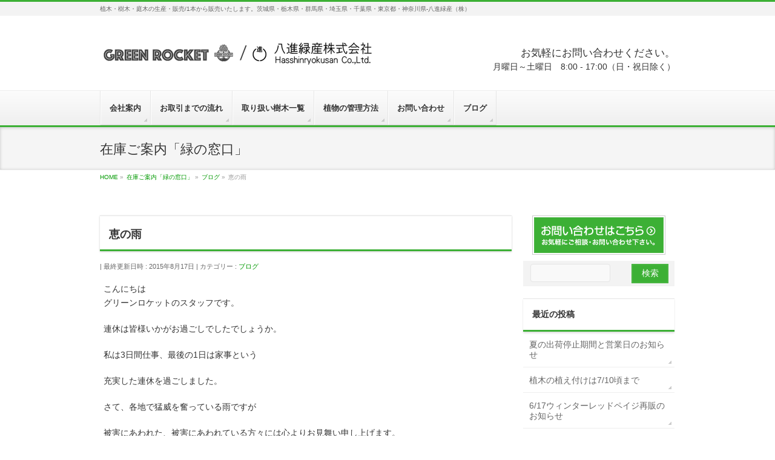

--- FILE ---
content_type: text/html; charset=UTF-8
request_url: http://8463.jp/g-blog/1555/
body_size: 50385
content:
<!DOCTYPE html>
<!--[if IE]>
<meta http-equiv="X-UA-Compatible" content="IE=Edge">
<![endif]-->
<html xmlns:fb="http://ogp.me/ns/fb#" lang="ja">
<head>
<meta charset="UTF-8" />
<link rel="start" href="http://8463.jp" title="HOME" />

<!--[if lte IE 8]>
<link rel="stylesheet" type="text/css" media="all" href="http://8463.jp/wp/wp-content/themes/biz-vektor-child/style_oldie.css" />
<![endif]-->
<meta id="viewport" name="viewport" content="width=device-width, initial-scale=1">
<title>恵の雨 | 八進緑産株式会社</title>
<!--[if lt IE 9]><script src="http://8463.jp/wp/wp-content/themes/biz-vektor/js/html5.js"></script><![endif]-->
<meta name="keywords" content="八進緑産,庭木,植木,緑化樹木,販売,造園,ガーデニング,茨城" />

<!-- All in One SEO Pack 3.1.1 によって Michael Torbert の Semper Fi Web Design[489,510] -->
<link rel="canonical" href="http://8463.jp/g-blog/1555/" />
<!-- All in One SEO Pack -->
<link rel='dns-prefetch' href='//maxcdn.bootstrapcdn.com' />
<link rel='dns-prefetch' href='//fonts.googleapis.com' />
<link rel="alternate" type="application/rss+xml" title="八進緑産株式会社 &raquo; フィード" href="http://8463.jp/feed/" />
<link rel="alternate" type="application/rss+xml" title="八進緑産株式会社 &raquo; コメントフィード" href="http://8463.jp/comments/feed/" />
<meta name="description" content="こんにちは　グリーンロケットのスタッフです。連休は皆様いかがお過ごしでしたでしょうか。私は3日間仕事、最後の1日は家事という充実した連休を過ごしました。さて、各地で猛威を奮っている雨ですが被害にあわれた、被害にあわれている方々には心よりお見舞い申し上げます。その一方でかつて無い猛暑、雨不足に疲弊していた植物にはこの上ない恵の雨となりました。オンラインショップへのお問合せにも暑さ" />
<style type="text/css">.keyColorBG,.keyColorBGh:hover,.keyColor_bg,.keyColor_bg_hover:hover{background-color: #3cb035;}.keyColorCl,.keyColorClh:hover,.keyColor_txt,.keyColor_txt_hover:hover{color: #3cb035;}.keyColorBd,.keyColorBdh:hover,.keyColor_border,.keyColor_border_hover:hover{border-color: #3cb035;}.color_keyBG,.color_keyBGh:hover,.color_key_bg,.color_key_bg_hover:hover{background-color: #3cb035;}.color_keyCl,.color_keyClh:hover,.color_key_txt,.color_key_txt_hover:hover{color: #3cb035;}.color_keyBd,.color_keyBdh:hover,.color_key_border,.color_key_border_hover:hover{border-color: #3cb035;}</style>
<link rel='stylesheet' id='wp-block-library-css'  href='http://8463.jp/wp/wp-includes/css/dist/block-library/style.min.css?ver=5.1.8' type='text/css' media='all' />
<link rel='stylesheet' id='contact-form-7-css'  href='http://8463.jp/wp/wp-content/plugins/contact-form-7/includes/css/styles.css?ver=4.9' type='text/css' media='all' />
<link rel='stylesheet' id='contact-form-7-confirm-css'  href='http://8463.jp/wp/wp-content/plugins/contact-form-7-add-confirm/includes/css/styles.css?ver=5.1' type='text/css' media='all' />
<link rel='stylesheet' id='sb_instagram_styles-css'  href='http://8463.jp/wp/wp-content/plugins/instagram-feed/css/sb-instagram.min.css?ver=1.12' type='text/css' media='all' />
<link rel='stylesheet' id='sb-font-awesome-css'  href='https://maxcdn.bootstrapcdn.com/font-awesome/4.7.0/css/font-awesome.min.css' type='text/css' media='all' />
<link rel='stylesheet' id='Biz_Vektor_common_style-css'  href='http://8463.jp/wp/wp-content/themes/biz-vektor/css/bizvektor_common_min.css?ver=1.9.12' type='text/css' media='all' />
<link rel='stylesheet' id='Biz_Vektor_Design_style-css'  href='http://8463.jp/wp/wp-content/themes/biz-vektor/design_skins/002/002.css?ver=1.9.12' type='text/css' media='all' />
<link rel='stylesheet' id='Biz_Vektor_plugin_sns_style-css'  href='http://8463.jp/wp/wp-content/themes/biz-vektor/plugins/sns/style_bizvektor_sns.css?ver=5.1.8' type='text/css' media='all' />
<link rel='stylesheet' id='Biz_Vektor_add_font_awesome-css'  href='//maxcdn.bootstrapcdn.com/font-awesome/4.3.0/css/font-awesome.min.css?ver=5.1.8' type='text/css' media='all' />
<link rel='stylesheet' id='Biz_Vektor_add_web_fonts-css'  href='//fonts.googleapis.com/css?family=Droid+Sans%3A700%7CLato%3A900%7CAnton&#038;ver=5.1.8' type='text/css' media='all' />
<script type='text/javascript' src='http://8463.jp/wp/wp-includes/js/jquery/jquery.js?ver=1.12.4'></script>
<script type='text/javascript' src='http://8463.jp/wp/wp-includes/js/jquery/jquery-migrate.min.js?ver=1.4.1'></script>
<link rel='https://api.w.org/' href='http://8463.jp/wp-json/' />
<link rel="EditURI" type="application/rsd+xml" title="RSD" href="http://8463.jp/wp/xmlrpc.php?rsd" />
<link rel="wlwmanifest" type="application/wlwmanifest+xml" href="http://8463.jp/wp/wp-includes/wlwmanifest.xml" /> 
<link rel='prev' title='残暑お見舞い' href='http://8463.jp/g-blog/1550/' />
<link rel='next' title='とある畑へ・・・' href='http://8463.jp/g-blog/1559/' />
<link rel='shortlink' href='http://8463.jp/?p=1555' />
<link rel="alternate" type="application/json+oembed" href="http://8463.jp/wp-json/oembed/1.0/embed?url=http%3A%2F%2F8463.jp%2Fg-blog%2F1555%2F" />
<link rel="alternate" type="text/xml+oembed" href="http://8463.jp/wp-json/oembed/1.0/embed?url=http%3A%2F%2F8463.jp%2Fg-blog%2F1555%2F&#038;format=xml" />
<meta name="google-site-verification" content="YuA4lz-SMck2sTk6XDx_rkT0egm6y1q4ZQ0I7zXpUo0" /><!-- bizvektor twitter card -->
<meta name="twitter:card" content="summary_large_image">
<meta name="twitter:description" content="こんにちは　グリーンロケットのスタッフです。連休は皆様いかがお過ごしでしたでしょうか。私は3日間仕事、最後の1日は家事という充実した連休を過ごしました。さて、各地で猛威を奮っている雨ですが被害にあわれた、被害にあわれている方々には心よりお見舞い申し上げます。その一方でかつて無い猛暑、雨不足に疲弊していた植物にはこの上ない恵の雨となりました。オンラインショップへのお問合せにも暑さ">
<meta name="twitter:title" content="恵の雨 | 八進緑産株式会社">
<meta name="twitter:url" content="http://8463.jp/g-blog/1555/">
<meta name="twitter:image" content="http://8463.jp/wp/wp-content/uploads/2015/08/20150817_180618.jpg">
<meta name="twitter:site" content="@shop8463">
<!-- /twitter card -->
<!--[if lte IE 8]>
<link rel="stylesheet" type="text/css" media="all" href="http://8463.jp/wp/wp-content/themes/biz-vektor/design_skins/002/002_oldie.css" />
<![endif]-->
<link rel="SHORTCUT ICON" HREF="http://8463.jp/wp/wp-content/uploads/2014/10/favicon.ico" /><link rel="pingback" href="http://8463.jp/wp/xmlrpc.php" />
<style type="text/css" id="custom-background-css">
body.custom-background { background-color: #ffffff; }
</style>
	
<!-- Jetpack Open Graph Tags -->
<meta property="og:type" content="article" />
<meta property="og:title" content="恵の雨" />
<meta property="og:url" content="http://8463.jp/g-blog/1555/" />
<meta property="og:description" content="こんにちは　 グリーンロケットのスタッフです。 連休は皆様いかがお過ごしでしたでしょうか。 私は3日間仕事、最&hellip;" />
<meta property="article:published_time" content="2015-08-17T10:19:15+00:00" />
<meta property="article:modified_time" content="2015-08-17T10:19:15+00:00" />
<meta property="og:site_name" content="八進緑産株式会社" />
<meta property="og:image" content="http://8463.jp/wp/wp-content/uploads/2015/08/20150817_180618.jpg" />
<meta property="og:image:width" content="400" />
<meta property="og:image:height" content="711" />
<meta property="og:locale" content="ja_JP" />
<meta name="twitter:image" content="http://8463.jp/wp/wp-content/uploads/2015/08/20150817_180618.jpg?w=640" />
<meta name="twitter:card" content="summary_large_image" />
<link rel="icon" href="http://8463.jp/wp/wp-content/uploads/2016/08/cropped-siteicon-32x32.png" sizes="32x32" />
<link rel="icon" href="http://8463.jp/wp/wp-content/uploads/2016/08/cropped-siteicon-192x192.png" sizes="192x192" />
<link rel="apple-touch-icon-precomposed" href="http://8463.jp/wp/wp-content/uploads/2016/08/cropped-siteicon-180x180.png" />
<meta name="msapplication-TileImage" content="http://8463.jp/wp/wp-content/uploads/2016/08/cropped-siteicon-270x270.png" />

<!-- BEGIN ExactMetrics v5.3.8 Universal Analytics - https://exactmetrics.com/ -->
<script>
(function(i,s,o,g,r,a,m){i['GoogleAnalyticsObject']=r;i[r]=i[r]||function(){
	(i[r].q=i[r].q||[]).push(arguments)},i[r].l=1*new Date();a=s.createElement(o),
	m=s.getElementsByTagName(o)[0];a.async=1;a.src=g;m.parentNode.insertBefore(a,m)
})(window,document,'script','https://www.google-analytics.com/analytics.js','ga');
  ga('create', 'UA-11983708-3', 'auto');
  ga('send', 'pageview');
</script>
<!-- END ExactMetrics Universal Analytics -->
		<style type="text/css" id="wp-custom-css">
			/*
ここに独自の CSS を追加することができます。

詳しくは上のヘルプアイコンをクリックしてください。
*/

.waku dl {
 border:1px solid #999;
 width:100%;	
}
.waku dt {
 float:left;
 width:50%;
 padding:5px 0 5px 0;
 clear:both;

}
.waku dd {
 width:50%;
 margin-left:50%;
 padding:5px 5px 5px 10px;
 
}
ul.naka {list-style:none;margin: 0px;padding: 0px;}	
.naka li{list-style: none!important;color:#3cb034;font-weight: bold;}	
.syousai{display:inline-block;padding:0.3em 0.9em;color:#000000;font-weight:normal!important;}		



h3.style18-2{background-color:#FFF;
padding-bottom:;width:100%;}		</style>
				<style type="text/css">
/* FontNormal */
a,
a:hover,
a:active,
#header #headContact #headContactTel,
#gMenu .menu li a span,
#content h4,
#content h5,
#content dt,
#content .child_page_block h4 a:hover,
#content .child_page_block p a:hover,
.paging span,
.paging a,
#content .infoList ul li .infoTxt a:hover,
#content .infoList .infoListBox div.entryTxtBox h4.entryTitle a,
#footerSiteMap .menu a:hover,
#topPr h3 a:hover,
#topPr .topPrDescription a:hover,
#content ul.linkList li a:hover,
#content .childPageBox ul li.current_page_item a,
#content .childPageBox ul li.current_page_item ul li a:hover,
#content .childPageBox ul li a:hover,
#content .childPageBox ul li.current_page_item a	{ color:#3cb035;}

/* bg */
::selection			{ background-color:#3cb035;}
::-moz-selection	{ background-color:#3cb035;}
/* bg */
#gMenu .assistive-text,
#content .mainFootContact .mainFootBt a,
.paging span.current,
.paging a:hover,
#content .infoList .infoCate a:hover,
.sideTower li.sideBnr#sideContact a,
form#searchform input#searchsubmit,
#pagetop a:hover,
a.btn,
.linkBtn a,
input[type=button],
input[type=submit]	{ background-color:#3cb035;}

/* border */
#searchform input[type=submit],
p.form-submit input[type=submit],
form#searchform input#searchsubmit,
#content form input.wpcf7-submit,
#confirm-button input,
a.btn,
.linkBtn a,
input[type=button],
input[type=submit],
.moreLink a,
#headerTop,
#content h3,
#content .child_page_block h4 a,
.paging span,
.paging a,
form#searchform input#searchsubmit	{ border-color:#3cb035;}

#gMenu	{ border-top-color:#3cb035;}
#content h2,
#content h1.contentTitle,
#content h1.entryPostTitle,
.sideTower .localHead,
#topPr h3 a	{ border-bottom-color:#3cb035; }

@media (min-width: 770px) {
#gMenu { border-top-color:#eeeeee;}
#gMenu	{ border-bottom-color:#3cb035; }
#footMenu .menu li a:hover	{ color:#3cb035; }
}
		</style>
<!--[if lte IE 8]>
<style type="text/css">
#gMenu	{ border-bottom-color:#3cb035; }
#footMenu .menu li a:hover	{ color:#3cb035; }
</style>
<![endif]-->
<style type="text/css">
/*-------------------------------------------*/
/*	font
/*-------------------------------------------*/
h1,h2,h3,h4,h4,h5,h6,#header #site-title,#pageTitBnr #pageTitInner #pageTit,#content .leadTxt,#sideTower .localHead {font-family: "ヒラギノ角ゴ Pro W3","Hiragino Kaku Gothic Pro","メイリオ",Meiryo,Osaka,"ＭＳ Ｐゴシック","MS PGothic",sans-serif; }
#pageTitBnr #pageTitInner #pageTit { font-weight:lighter; }
#gMenu .menu li a strong {font-family: "ヒラギノ角ゴ Pro W3","Hiragino Kaku Gothic Pro","メイリオ",Meiryo,Osaka,"ＭＳ Ｐゴシック","MS PGothic",sans-serif; }
</style>
<link rel="stylesheet" href="http://8463.jp/wp/wp-content/themes/biz-vektor-child/style.css" type="text/css" media="all" />
<style type="text/css">
#content .infoList .infoListBox div.thumbImage div.thumbImageInner img { width:160px; }

.published{ display: none; }

@media (min-width: 970px) {
#main #container #sideTower { width:250px; }
}</style>
	</head>

<body class="post-template-default single single-post postid-1555 single-format-standard custom-background two-column right-sidebar">

<div id="fb-root"></div>
<script>(function(d, s, id) {
	var js, fjs = d.getElementsByTagName(s)[0];
	if (d.getElementById(id)) return;
	js = d.createElement(s); js.id = id;
	js.src = "//connect.facebook.net/ja_JP/sdk.js#xfbml=1&version=v2.3&appId=1964830823752668";
	fjs.parentNode.insertBefore(js, fjs);
}(document, 'script', 'facebook-jssdk'));</script>
	
<div id="wrap">

<!--[if lte IE 8]>
<div id="eradi_ie_box">
<div class="alert_title">ご利用の <span style="font-weight: bold;">Internet Exproler</span> は古すぎます。</div>
<p>あなたがご利用の Internet Explorer はすでにサポートが終了しているため、正しい表示・動作を保証しておりません。<br />
古い Internet Exproler はセキュリティーの観点からも、<a href="https://www.microsoft.com/ja-jp/windows/lifecycle/iesupport/" target="_blank" >新しいブラウザに移行する事が強く推奨されています。</a><br />
<a href="http://windows.microsoft.com/ja-jp/internet-explorer/" target="_blank" >最新のInternet Exproler</a> や <a href="https://www.microsoft.com/ja-jp/windows/microsoft-edge" target="_blank" >Edge</a> を利用するか、<a href="https://www.google.co.jp/chrome/browser/index.html" target="_blank">Chrome</a> や <a href="https://www.mozilla.org/ja/firefox/new/" target="_blank">Firefox</a> など、より早くて快適なブラウザをご利用ください。</p>
</div>
<![endif]-->

<!-- [ #headerTop ] -->
<div id="headerTop">
<div class="innerBox">
<div id="site-description">植木・樹木・庭木の生産・販売/1本から販売いたします。茨城県・栃木県・群馬県・埼玉県・千葉県・東京都・神奈川県-八進緑産（株）</div>
</div>
</div><!-- [ /#headerTop ] -->

<!-- [ #header ] -->
<div id="header">
<div id="headerInner" class="innerBox">
<!-- [ #headLogo ] -->
<div id="site-title">
<a href="http://8463.jp/" title="八進緑産株式会社" rel="home">
<img src="http://8463.jp/wp/wp-content/uploads/2018/09/grocket-hasshin-logo.png" alt="八進緑産株式会社" /></a>
</div>
<!-- [ /#headLogo ] -->

<!-- [ #headContact ] -->
<div id="headContact"><div id="headContactInner" class="mt-12"><span class="headContactTxt f-12 l-h">お気軽にお問い合わせください。</span><br><span class="headContactTime">月曜日～土曜日　8:00 - 17:00（日・祝日除く）</span></div></div><!-- [ /#headContact ] -->

</div>
<!-- #headerInner -->
</div>
<!-- [ /#header ] -->


<!-- [ #gMenu ] -->
<div id="gMenu" class="itemClose">
<div id="gMenuInner" class="innerBox">
<h3 class="assistive-text" onclick="showHide('gMenu');"><span>MENU</span></h3>
<div class="skip-link screen-reader-text">
	<a href="#content" title="メニューを飛ばす">メニューを飛ばす</a>
</div>
<div class="menu-%e3%83%a1%e3%82%a4%e3%83%b3%e3%83%a1%e3%83%8b%e3%83%a5%e3%83%bc-container"><ul id="menu-%e3%83%a1%e3%82%a4%e3%83%b3%e3%83%a1%e3%83%8b%e3%83%a5%e3%83%bc" class="menu"><li id="menu-item-11" class="menu-item menu-item-type-post_type menu-item-object-page"><a href="http://8463.jp/company/"><strong>会社案内</strong></a></li>
<li id="menu-item-478" class="menu-item menu-item-type-post_type menu-item-object-page menu-item-has-children"><a href="http://8463.jp/service/"><strong>お取引までの流れ</strong></a>
<ul class="sub-menu">
	<li id="menu-item-481" class="menu-item menu-item-type-post_type menu-item-object-page"><a href="http://8463.jp/service/onlineshopflow/">オンラインショップで購入</a></li>
	<li id="menu-item-480" class="menu-item menu-item-type-post_type menu-item-object-page"><a href="http://8463.jp/service/shouhinsiteiflow/">商品指定からの購入</a></li>
	<li id="menu-item-479" class="menu-item menu-item-type-post_type menu-item-object-page"><a href="http://8463.jp/service/zaikenflow/">材料検査からの購入</a></li>
</ul>
</li>
<li id="menu-item-14" class="menu-item menu-item-type-post_type menu-item-object-page menu-item-has-children"><a href="http://8463.jp/treeslist/"><strong>取り扱い樹木一覧</strong></a>
<ul class="sub-menu">
	<li id="menu-item-20" class="menu-item menu-item-type-post_type menu-item-object-page"><a href="http://8463.jp/treeslist/evergreentrees/">常緑樹</a></li>
	<li id="menu-item-19" class="menu-item menu-item-type-post_type menu-item-object-page"><a href="http://8463.jp/treeslist/deciduoustrees/">落葉樹</a></li>
</ul>
</li>
<li id="menu-item-1219" class="menu-item menu-item-type-post_type menu-item-object-page menu-item-has-children"><a href="http://8463.jp/management/"><strong>植物の管理方法</strong></a>
<ul class="sub-menu">
	<li id="menu-item-1223" class="menu-item menu-item-type-post_type menu-item-object-page"><a href="http://8463.jp/management/sichuunokakekata/">支柱の掛け方</a></li>
	<li id="menu-item-1221" class="menu-item menu-item-type-post_type menu-item-object-page"><a href="http://8463.jp/management/tanbokusentei/">単木の剪定方法</a></li>
	<li id="menu-item-1222" class="menu-item menu-item-type-post_type menu-item-object-page"><a href="http://8463.jp/management/kabudatisentei/">株立ちの剪定方法</a></li>
	<li id="menu-item-1220" class="menu-item menu-item-type-post_type menu-item-object-page"><a href="http://8463.jp/management/mebukinokakunin/">芽吹きが悪い時のチェック方法</a></li>
	<li id="menu-item-1824" class="menu-item menu-item-type-post_type menu-item-object-page"><a href="http://8463.jp/management/yellow-leaves/">常緑樹の葉が黄色に・・・</a></li>
	<li id="menu-item-2681" class="menu-item menu-item-type-post_type menu-item-object-page"><a href="http://8463.jp/management/measures-of-powderymildew/">うどんこ病対策・消毒の仕方</a></li>
</ul>
</li>
<li id="menu-item-132" class="menu-item menu-item-type-post_type menu-item-object-page"><a href="http://8463.jp/contact/"><strong>お問い合わせ</strong></a></li>
<li id="menu-item-122" class="menu-item menu-item-type-post_type menu-item-object-page current_page_parent"><a href="http://8463.jp/blog/"><strong>ブログ</strong></a></li>
</ul></div>
</div><!-- [ /#gMenuInner ] -->
</div>
<!-- [ /#gMenu ] -->


<div id="pageTitBnr">
<div class="innerBox">
<div id="pageTitInner">
<div id="pageTit">
在庫ご案内「緑の窓口」</div>
</div><!-- [ /#pageTitInner ] -->
</div>
</div><!-- [ /#pageTitBnr ] -->
<!-- [ #panList ] -->
<div id="panList">
<div id="panListInner" class="innerBox">
<ul><li id="panHome"><a href="http://8463.jp"><span>HOME</span></a> &raquo; </li><li itemscope itemtype="http://data-vocabulary.org/Breadcrumb"><a href="http://8463.jp/blog/" itemprop="url"><span itemprop="title">在庫ご案内「緑の窓口」</span></a> &raquo; </li><li itemscope itemtype="http://data-vocabulary.org/Breadcrumb"><a href="http://8463.jp/category/g-blog/" itemprop="url"><span itemprop="title">ブログ</span></a> &raquo; </li><li><span>恵の雨</span></li></ul></div>
</div>
<!-- [ /#panList ] -->

<div id="main">
<!-- [ #container ] -->
<div id="container" class="innerBox">
	<!-- [ #content ] -->
	<div id="content" class="content">

<!-- [ #post- ] -->
<div id="post-1555" class="post-1555 post type-post status-publish format-standard has-post-thumbnail hentry category-g-blog">
		<h1 class="entryPostTitle entry-title">恵の雨</h1>
	<div class="entry-meta">
<span class="published">投稿日 : 2015年8月17日</span>
<span class="updated entry-meta-items">最終更新日時 : 2015年8月17日</span>
<span class="vcard author entry-meta-items">投稿者 : <span class="fn">八進緑産株式会社</span></span>
<span class="tags entry-meta-items">カテゴリー :  <a href="http://8463.jp/category/g-blog/" rel="tag">ブログ</a></span>
</div>
<!-- .entry-meta -->	<div class="entry-content post-content">
		<p>こんにちは　<br />
グリーンロケットのスタッフです。</p>
<p>連休は皆様いかがお過ごしでしたでしょうか。</p>
<p>私は3日間仕事、最後の1日は家事という</p>
<p>充実した連休を過ごしました。</p>
<p>さて、各地で猛威を奮っている雨ですが</p>
<p>被害にあわれた、被害にあわれている方々には心よりお見舞い申し上げます。</p>
<p>その一方で</p>
<p>かつて無い猛暑、雨不足に疲弊していた植物には</p>
<p>この上ない恵の雨となりました。</p>
<p>オンラインショップへのお問合せにも</p>
<p>暑さによる傷みと思われる症状が多く寄せられ</p>
<p>その数は過去最高かもしれません。</p>
<p><img src="http://image.space.rakuten.co.jp/d/strg/ctrl/12/f6bef6626c3cafaeb1ce3ccb885b03ff83c2efd4.52.1.12.2.jpeg" width="400" height="711" alt="20150817_180618.jpg" border="0" /></p>
<p>水やりの基本は</p>
<p>土が乾いたらたっぷりとあげることです。</p>
<p>気温が高いと土の乾き方も早くなると思いますので</p>
<p>今回のように雨が降らない日が続いたら</p>
<p>バケツ3杯～4杯分ぐらいの水を</p>
<p>ゆっくり浸透していくようにあげると</p>
<p>空気の入れ替えも行われて効果が期待できるかもしれません。</p>
<p>もちろん夏場は早朝か夕方涼しい時間にあげてください。</p>
<div class="hppyb697afbd5a0917" >----------<br>
<br>
雑木の庭、洋風の庭がつくれる植木の販売サイト<br>
<b>グリーンロケット</b><br>
<a href="https://green-rocket.jp" target="_blank">https://green-rocket.jp</a>
<br><br>
雑木の庭、洋風の庭の植木を直接見て買える<br>
<b>グリロケの庭</b><br>
（準備中）</div><style type="text/css">
@media screen and (min-width: 1201px) {
.hppyb697afbd5a0917 {
display: block;
}
}
@media screen and (min-width: 993px) and (max-width: 1200px) {
.hppyb697afbd5a0917 {
display: block;
}
}
@media screen and (min-width: 769px) and (max-width: 992px) {
.hppyb697afbd5a0917 {
display: block;
}
}
@media screen and (min-width: 768px) and (max-width: 768px) {
.hppyb697afbd5a0917 {
display: block;
}
}
@media screen and (max-width: 767px) {
.hppyb697afbd5a0917 {
display: block;
}
}
</style>
		
		<div class="entry-utility">
					</div>
		<!-- .entry-utility -->
	</div><!-- .entry-content -->


<!-- [ .socialSet ] -->

<div class="socialSet">

<script>window.twttr=(function(d,s,id){var js,fjs=d.getElementsByTagName(s)[0],t=window.twttr||{};if(d.getElementById(id))return t;js=d.createElement(s);js.id=id;js.src="https://platform.twitter.com/widgets.js";fjs.parentNode.insertBefore(js,fjs);t._e=[];t.ready=function(f){t._e.push(f);};return t;}(document,"script","twitter-wjs"));</script>

<ul style="margin-left:0px;">

<li class="sb_facebook sb_icon">
<a href="http://www.facebook.com/sharer.php?src=bm&u=http://8463.jp/g-blog/1555/&amp;t=%E6%81%B5%E3%81%AE%E9%9B%A8+%7C+%E5%85%AB%E9%80%B2%E7%B7%91%E7%94%A3%E6%A0%AA%E5%BC%8F%E4%BC%9A%E7%A4%BE" target="_blank" onclick="javascript:window.open(this.href, '', 'menubar=no,toolbar=no,resizable=yes,scrollbars=yes,height=400,width=600');return false;" ><span class="vk_icon_w_r_sns_fb icon_sns"></span><span class="sns_txt">Facebook</span>
</a>
</li>

<li class="sb_hatena sb_icon">
<a href="http://b.hatena.ne.jp/add?mode=confirm&url=http://8463.jp/g-blog/1555/&amp;title=%E6%81%B5%E3%81%AE%E9%9B%A8+%7C+%E5%85%AB%E9%80%B2%E7%B7%91%E7%94%A3%E6%A0%AA%E5%BC%8F%E4%BC%9A%E7%A4%BE" target="_blank" onclick="javascript:window.open(this.href, '', 'menubar=no,toolbar=no,resizable=yes,scrollbars=yes,height=400,width=520');return false;"><span class="vk_icon_w_r_sns_hatena icon_sns"></span><span class="sns_txt">Hatena</span></a>
</li>

<li class="sb_twitter sb_icon">
<a href="http://twitter.com/intent/tweet?url=http://8463.jp/g-blog/1555/&amp;text=%E6%81%B5%E3%81%AE%E9%9B%A8+%7C+%E5%85%AB%E9%80%B2%E7%B7%91%E7%94%A3%E6%A0%AA%E5%BC%8F%E4%BC%9A%E7%A4%BE" target="_blank" onclick="javascript:window.open(this.href, '', 'menubar=no,toolbar=no,resizable=yes,scrollbars=yes,height=300,width=600');return false;" ><span class="vk_icon_w_r_sns_twitter icon_sns"></span><span class="sns_txt">twitter</span></a>
</li>

<li class="sb_google sb_icon">
<a href="https://plus.google.com/share?url=http://8463.jp/g-blog/1555/&amp;t=%E6%81%B5%E3%81%AE%E9%9B%A8+%7C+%E5%85%AB%E9%80%B2%E7%B7%91%E7%94%A3%E6%A0%AA%E5%BC%8F%E4%BC%9A%E7%A4%BE" target="_blank" onclick="javascript:window.open(this.href, '', 'menubar=no,toolbar=no,resizable=yes,scrollbars=yes,height=600,width=600');return false;"><span class="vk_icon_w_r_sns_google icon_sns"></span><span class="sns_txt">Google+</span></a>
</li>


<li class="sb_pocket"><span></span>
<a data-pocket-label="pocket" data-pocket-count="horizontal" class="pocket-btn" data-save-url="http://8463.jp/g-blog/1555/" data-lang="en"></a>
<script type="text/javascript">!function(d,i){if(!d.getElementById(i)){var j=d.createElement("script");j.id=i;j.src="https://widgets.getpocket.com/v1/j/btn.js?v=1";var w=d.getElementById(i);d.body.appendChild(j);}}(document,"pocket-btn-js");</script>
</li>

</ul>

</div>
<!-- [ /.socialSet ] -->
<div id="nav-below" class="navigation">
	<div class="nav-previous"><a href="http://8463.jp/g-blog/1550/" rel="prev"><span class="meta-nav">&larr;</span> 残暑お見舞い</a></div>
	<div class="nav-next"><a href="http://8463.jp/g-blog/1559/" rel="next">とある畑へ・・・ <span class="meta-nav">&rarr;</span></a></div>
</div><!-- #nav-below -->
</div>
<!-- [ /#post- ] -->

			<div class="fb-comments" data-href="http://8463.jp/g-blog/1555/" data-num-posts="2" data-width="640"></div>
			<style>
			.fb-comments,
			.fb-comments span,
			.fb-comments iframe[style] { width:100% !important; }
			</style>
			
<div id="comments">





</div><!-- #comments -->



</div>
<!-- [ /#content ] -->

<!-- [ #sideTower ] -->
<div id="sideTower" class="sideTower">
<ul><li class="sideBnr" id="sideContact"><a href="/contact/">
<img src="http://8463.jp/wp/wp-content/themes/biz-vektor/images/bnr_contact_ja.png" alt="メールでお問い合わせはこちら">
</a></li>
</ul>
<div class="sideWidget widget widget_search" id="search-2"><form role="search" method="get" id="searchform" class="searchform" action="http://8463.jp/">
				<div>
					<label class="screen-reader-text" for="s">検索:</label>
					<input type="text" value="" name="s" id="s" />
					<input type="submit" id="searchsubmit" value="検索" />
				</div>
			</form></div>		<div class="sideWidget widget widget_recent_entries" id="recent-posts-2">		<h3 class="localHead">最近の投稿</h3>		<ul>
											<li>
					<a href="http://8463.jp/g-blog/61993/">夏の出荷停止期間と営業日のお知らせ</a>
									</li>
											<li>
					<a href="http://8463.jp/g-blog/61786/">植木の植え付けは7/10頃まで</a>
									</li>
											<li>
					<a href="http://8463.jp/g-blog/61761/">6/17ウィンターレッドペイジ再販のお知らせ</a>
									</li>
											<li>
					<a href="http://8463.jp/g-blog/61589/">常緑ヤマボウシ「ウィンターレッドペイジ」追加販売のお知らせ</a>
									</li>
											<li>
					<a href="http://8463.jp/g-blog/61490/">スタッフ募集のお知らせ</a>
									</li>
					</ul>
		</div><div class="sideWidget widget widget_archive" id="archives-3"><h3 class="localHead">アーカイブ</h3>		<label class="screen-reader-text" for="archives-dropdown-3">アーカイブ</label>
		<select id="archives-dropdown-3" name="archive-dropdown" onchange='document.location.href=this.options[this.selectedIndex].value;'>
			
			<option value="">月を選択</option>
				<option value='http://8463.jp/date/2021/07/'> 2021年7月 </option>
	<option value='http://8463.jp/date/2021/06/'> 2021年6月 </option>
	<option value='http://8463.jp/date/2021/05/'> 2021年5月 </option>
	<option value='http://8463.jp/date/2021/04/'> 2021年4月 </option>
	<option value='http://8463.jp/date/2021/01/'> 2021年1月 </option>
	<option value='http://8463.jp/date/2020/12/'> 2020年12月 </option>
	<option value='http://8463.jp/date/2020/11/'> 2020年11月 </option>
	<option value='http://8463.jp/date/2020/07/'> 2020年7月 </option>
	<option value='http://8463.jp/date/2020/04/'> 2020年4月 </option>
	<option value='http://8463.jp/date/2019/07/'> 2019年7月 </option>
	<option value='http://8463.jp/date/2019/06/'> 2019年6月 </option>
	<option value='http://8463.jp/date/2019/05/'> 2019年5月 </option>
	<option value='http://8463.jp/date/2019/04/'> 2019年4月 </option>
	<option value='http://8463.jp/date/2019/03/'> 2019年3月 </option>
	<option value='http://8463.jp/date/2019/02/'> 2019年2月 </option>
	<option value='http://8463.jp/date/2019/01/'> 2019年1月 </option>
	<option value='http://8463.jp/date/2018/12/'> 2018年12月 </option>
	<option value='http://8463.jp/date/2018/10/'> 2018年10月 </option>
	<option value='http://8463.jp/date/2018/09/'> 2018年9月 </option>
	<option value='http://8463.jp/date/2017/11/'> 2017年11月 </option>
	<option value='http://8463.jp/date/2017/09/'> 2017年9月 </option>
	<option value='http://8463.jp/date/2017/08/'> 2017年8月 </option>
	<option value='http://8463.jp/date/2017/07/'> 2017年7月 </option>
	<option value='http://8463.jp/date/2017/06/'> 2017年6月 </option>
	<option value='http://8463.jp/date/2017/05/'> 2017年5月 </option>
	<option value='http://8463.jp/date/2017/04/'> 2017年4月 </option>
	<option value='http://8463.jp/date/2017/03/'> 2017年3月 </option>
	<option value='http://8463.jp/date/2017/02/'> 2017年2月 </option>
	<option value='http://8463.jp/date/2017/01/'> 2017年1月 </option>
	<option value='http://8463.jp/date/2016/12/'> 2016年12月 </option>
	<option value='http://8463.jp/date/2016/11/'> 2016年11月 </option>
	<option value='http://8463.jp/date/2016/10/'> 2016年10月 </option>
	<option value='http://8463.jp/date/2016/09/'> 2016年9月 </option>
	<option value='http://8463.jp/date/2016/08/'> 2016年8月 </option>
	<option value='http://8463.jp/date/2016/07/'> 2016年7月 </option>
	<option value='http://8463.jp/date/2016/06/'> 2016年6月 </option>
	<option value='http://8463.jp/date/2016/05/'> 2016年5月 </option>
	<option value='http://8463.jp/date/2016/04/'> 2016年4月 </option>
	<option value='http://8463.jp/date/2016/03/'> 2016年3月 </option>
	<option value='http://8463.jp/date/2016/02/'> 2016年2月 </option>
	<option value='http://8463.jp/date/2016/01/'> 2016年1月 </option>
	<option value='http://8463.jp/date/2015/12/'> 2015年12月 </option>
	<option value='http://8463.jp/date/2015/11/'> 2015年11月 </option>
	<option value='http://8463.jp/date/2015/10/'> 2015年10月 </option>
	<option value='http://8463.jp/date/2015/09/'> 2015年9月 </option>
	<option value='http://8463.jp/date/2015/08/'> 2015年8月 </option>
	<option value='http://8463.jp/date/2015/07/'> 2015年7月 </option>
	<option value='http://8463.jp/date/2015/06/'> 2015年6月 </option>
	<option value='http://8463.jp/date/2015/05/'> 2015年5月 </option>
	<option value='http://8463.jp/date/2015/04/'> 2015年4月 </option>
	<option value='http://8463.jp/date/2015/03/'> 2015年3月 </option>
	<option value='http://8463.jp/date/2015/02/'> 2015年2月 </option>
	<option value='http://8463.jp/date/2015/01/'> 2015年1月 </option>
	<option value='http://8463.jp/date/2014/12/'> 2014年12月 </option>
	<option value='http://8463.jp/date/2014/11/'> 2014年11月 </option>
	<option value='http://8463.jp/date/2014/10/'> 2014年10月 </option>

		</select>
		</div><div class="sideWidget widget widget_categories" id="categories-2"><h3 class="localHead">カテゴリー</h3>		<ul>
				<li class="cat-item cat-item-487"><a href="http://8463.jp/category/how-to/" >How to (7)</a>
</li>
	<li class="cat-item cat-item-55"><a href="http://8463.jp/category/g-gardenphoto/" title="お客様のお庭の写真">お庭Photo (3)</a>
</li>
	<li class="cat-item cat-item-54"><a href="http://8463.jp/category/g-comingsoon/" title="今後の入荷・掲載予定情報">カミングスーン&#8230; (53)</a>
</li>
	<li class="cat-item cat-item-15"><a href="http://8463.jp/category/g-onlineshop/" title="商品の入荷・掲載情報">グリロケ入荷・掲載情報 (240)</a>
</li>
	<li class="cat-item cat-item-107"><a href="http://8463.jp/category/c-conifar/" title="コニファーのこと">コニファー (17)</a>
</li>
	<li class="cat-item cat-item-56"><a href="http://8463.jp/category/g-blog/" title="ブログ記事">ブログ (279)</a>
</li>
	<li class="cat-item cat-item-92"><a href="http://8463.jp/category/c-gurandcaver/" title="下草・グランドカバーのこと">下草・グランドカバー (56)</a>
</li>
	<li class="cat-item cat-item-160"><a href="http://8463.jp/category/c-mediumshrub/" title="中木・低木のこと">中低木 (69)</a>
<ul class='children'>
	<li class="cat-item cat-item-551"><a href="http://8463.jp/category/c-mediumshrub/%e6%a0%aa%e7%ab%8b%e3%82%bb%e3%83%83%e3%83%88/" >株立セット (3)</a>
</li>
	<li class="cat-item cat-item-557"><a href="http://8463.jp/category/c-mediumshrub/%e7%94%9f%e5%9e%a3/" >生垣 (2)</a>
</li>
</ul>
</li>
	<li class="cat-item cat-item-573"><a href="http://8463.jp/category/%e6%a0%aa%e7%ab%8b%e3%81%a1%e3%81%ae%e4%bd%9c%e3%82%8a%e6%96%b9/" >株立ちの作り方 (1)</a>
</li>
	<li class="cat-item cat-item-13"><a href="http://8463.jp/category/c-trees/" title="植木のこと">植木 (477)</a>
<ul class='children'>
	<li class="cat-item cat-item-21"><a href="http://8463.jp/category/c-trees/c-yamadori/" title="植木の中の山採り天然木のこと">山採り天然木 (115)</a>
</li>
	<li class="cat-item cat-item-22"><a href="http://8463.jp/category/c-trees/c-evergreentrees/" title="植木の中の常緑樹のこと">常緑樹 (108)</a>
</li>
	<li class="cat-item cat-item-29"><a href="http://8463.jp/category/c-trees/c-tide-resistant/" title="耐潮性のある植木のこと">耐潮性 (7)</a>
</li>
	<li class="cat-item cat-item-57"><a href="http://8463.jp/category/c-trees/c-deciduoustrees/" title="植木の中の落葉樹のこと">落葉樹 (269)</a>
</li>
</ul>
</li>
		</ul>
			</div><div class="sideWidget widget widget_tag_cloud" id="tag_cloud-2"><h3 class="localHead">タグ</h3><div class="tagcloud"><a href="http://8463.jp/tag/t-aodamo/" class="tag-cloud-link tag-link-39 tag-link-position-1" style="font-size: 17.1pt;" aria-label="アオダモ (48個の項目)">アオダモ</a>
<a href="http://8463.jp/tag/t-aohada/" class="tag-cloud-link tag-link-6 tag-link-position-2" style="font-size: 15.42pt;" aria-label="アオハダ (36個の項目)">アオハダ</a>
<a href="http://8463.jp/tag/t-akaside/" class="tag-cloud-link tag-link-44 tag-link-position-3" style="font-size: 9.54pt;" aria-label="アカシデ (13個の項目)">アカシデ</a>
<a href="http://8463.jp/tag/t-ajisai/" class="tag-cloud-link tag-link-168 tag-link-position-4" style="font-size: 10.24pt;" aria-label="アジサイ (15個の項目)">アジサイ</a>
<a href="http://8463.jp/tag/t-irohamomiji/" class="tag-cloud-link tag-link-33 tag-link-position-5" style="font-size: 14.16pt;" aria-label="イロハモミジ (29個の項目)">イロハモミジ</a>
<a href="http://8463.jp/tag/t-ume/" class="tag-cloud-link tag-link-195 tag-link-position-6" style="font-size: 13.18pt;" aria-label="ウメ (25個の項目)">ウメ</a>
<a href="http://8463.jp/tag/t-egonoki/" class="tag-cloud-link tag-link-43 tag-link-position-7" style="font-size: 8.56pt;" aria-label="エゴノキ (11個の項目)">エゴノキ</a>
<a href="http://8463.jp/tag/t-katura/" class="tag-cloud-link tag-link-91 tag-link-position-8" style="font-size: 9.96pt;" aria-label="カツラ (14個の項目)">カツラ</a>
<a href="http://8463.jp/tag/t-gurandcaver/" class="tag-cloud-link tag-link-122 tag-link-position-9" style="font-size: 11.08pt;" aria-label="グランドカバー (17個の項目)">グランドカバー</a>
<a href="http://8463.jp/tag/t-greenrocket/" class="tag-cloud-link tag-link-79 tag-link-position-10" style="font-size: 13.88pt;" aria-label="グリーンロケット (28個の項目)">グリーンロケット</a>
<a href="http://8463.jp/tag/t-keyaki/" class="tag-cloud-link tag-link-11 tag-link-position-11" style="font-size: 8.56pt;" aria-label="ケヤキ (11個の項目)">ケヤキ</a>
<a href="http://8463.jp/tag/t-conifar/" class="tag-cloud-link tag-link-106 tag-link-position-12" style="font-size: 11.64pt;" aria-label="コニファー (19個の項目)">コニファー</a>
<a href="http://8463.jp/tag/t-cohautiwakaede/" class="tag-cloud-link tag-link-31 tag-link-position-13" style="font-size: 8.56pt;" aria-label="コハウチワカエデ (11個の項目)">コハウチワカエデ</a>
<a href="http://8463.jp/tag/t-sakura/" class="tag-cloud-link tag-link-196 tag-link-position-14" style="font-size: 12.48pt;" aria-label="サクラ (22個の項目)">サクラ</a>
<a href="http://8463.jp/tag/t-sarusuberi/" class="tag-cloud-link tag-link-134 tag-link-position-15" style="font-size: 9.96pt;" aria-label="サルスベリ (14個の項目)">サルスベリ</a>
<a href="http://8463.jp/tag/t-simatoneriko/" class="tag-cloud-link tag-link-45 tag-link-position-16" style="font-size: 16.26pt;" aria-label="シマトネリコ (42個の項目)">シマトネリコ</a>
<a href="http://8463.jp/tag/t-sirakaba/" class="tag-cloud-link tag-link-137 tag-link-position-17" style="font-size: 11.08pt;" aria-label="シラカバ (17個の項目)">シラカバ</a>
<a href="http://8463.jp/tag/t-symboltree/" class="tag-cloud-link tag-link-68 tag-link-position-18" style="font-size: 20.88pt;" aria-label="シンボルツリー (90個の項目)">シンボルツリー</a>
<a href="http://8463.jp/tag/t-jacquemontii/" class="tag-cloud-link tag-link-138 tag-link-position-19" style="font-size: 11.92pt;" aria-label="ジャクモンティー (20個の項目)">ジャクモンティー</a>
<a href="http://8463.jp/tag/t-junberry/" class="tag-cloud-link tag-link-16 tag-link-position-20" style="font-size: 17.1pt;" aria-label="ジューンベリー (48個の項目)">ジューンベリー</a>
<a href="http://8463.jp/tag/t-soyogo/" class="tag-cloud-link tag-link-32 tag-link-position-21" style="font-size: 18.22pt;" aria-label="ソヨゴ (58個の項目)">ソヨゴ</a>
<a href="http://8463.jp/tag/t-turibana/" class="tag-cloud-link tag-link-184 tag-link-position-22" style="font-size: 10.24pt;" aria-label="ツリバナ (15個の項目)">ツリバナ</a>
<a href="http://8463.jp/tag/t-natuhaze/" class="tag-cloud-link tag-link-46 tag-link-position-23" style="font-size: 12.76pt;" aria-label="ナツハゼ (23個の項目)">ナツハゼ</a>
<a href="http://8463.jp/tag/t-hainoki/" class="tag-cloud-link tag-link-36 tag-link-position-24" style="font-size: 11.92pt;" aria-label="ハイノキ (20個の項目)">ハイノキ</a>
<a href="http://8463.jp/tag/t-hanamizuki/" class="tag-cloud-link tag-link-70 tag-link-position-25" style="font-size: 9.54pt;" aria-label="ハナミズキ (13個の項目)">ハナミズキ</a>
<a href="http://8463.jp/tag/t-himeshara/" class="tag-cloud-link tag-link-41 tag-link-position-26" style="font-size: 13.46pt;" aria-label="ヒメシャラ (26個の項目)">ヒメシャラ</a>
<a href="http://8463.jp/tag/t-jy-honkonensisu/" class="tag-cloud-link tag-link-19 tag-link-position-27" style="font-size: 10.66pt;" aria-label="ホンコンエンシス (16個の項目)">ホンコンエンシス</a>
<a href="http://8463.jp/tag/t-momiji/" class="tag-cloud-link tag-link-135 tag-link-position-28" style="font-size: 14.58pt;" aria-label="モミジ (31個の項目)">モミジ</a>
<a href="http://8463.jp/tag/t-yamabousi/" class="tag-cloud-link tag-link-10 tag-link-position-29" style="font-size: 16.26pt;" aria-label="ヤマボウシ (42個の項目)">ヤマボウシ</a>
<a href="http://8463.jp/tag/t-ramarchy/" class="tag-cloud-link tag-link-17 tag-link-position-30" style="font-size: 15pt;" aria-label="ラマルキー (34個の項目)">ラマルキー</a>
<a href="http://8463.jp/tag/t-sitakusa/" class="tag-cloud-link tag-link-78 tag-link-position-31" style="font-size: 13.88pt;" aria-label="下草 (28個の項目)">下草</a>
<a href="http://8463.jp/tag/t-yamadori/" class="tag-cloud-link tag-link-317 tag-link-position-32" style="font-size: 12.76pt;" aria-label="山採り (23個の項目)">山採り</a>
<a href="http://8463.jp/tag/t-yamadorimono/" class="tag-cloud-link tag-link-7 tag-link-position-33" style="font-size: 22pt;" aria-label="山採り天然木 (108個の項目)">山採り天然木</a>
<a href="http://8463.jp/tag/t-jouryokuyamabousi/" class="tag-cloud-link tag-link-18 tag-link-position-34" style="font-size: 14.72pt;" aria-label="常緑ヤマボウシ (32個の項目)">常緑ヤマボウシ</a>
<a href="http://8463.jp/tag/t-evergreentrees/" class="tag-cloud-link tag-link-66 tag-link-position-35" style="font-size: 19.76pt;" aria-label="常緑樹 (75個の項目)">常緑樹</a>
<a href="http://8463.jp/tag/%e6%a1%9c/" class="tag-cloud-link tag-link-95 tag-link-position-36" style="font-size: 11.36pt;" aria-label="桜 (18個の項目)">桜</a>
<a href="http://8463.jp/tag/%e6%a2%85/" class="tag-cloud-link tag-link-96 tag-link-position-37" style="font-size: 13.18pt;" aria-label="梅 (25個の項目)">梅</a>
<a href="http://8463.jp/tag/t-ueki/" class="tag-cloud-link tag-link-85 tag-link-position-38" style="font-size: 13.18pt;" aria-label="植木 (25個の項目)">植木</a>
<a href="http://8463.jp/tag/%e7%94%9f%e5%9e%a3/" class="tag-cloud-link tag-link-244 tag-link-position-39" style="font-size: 8.98pt;" aria-label="生垣 (12個の項目)">生垣</a>
<a href="http://8463.jp/tag/t-tyokubaizyo/" class="tag-cloud-link tag-link-285 tag-link-position-40" style="font-size: 9.54pt;" aria-label="直売所 (13個の項目)">直売所</a>
<a href="http://8463.jp/tag/t-kouyou/" class="tag-cloud-link tag-link-58 tag-link-position-41" style="font-size: 16.96pt;" aria-label="紅葉 (47個の項目)">紅葉</a>
<a href="http://8463.jp/tag/t-sibazakura/" class="tag-cloud-link tag-link-117 tag-link-position-42" style="font-size: 8pt;" aria-label="芝桜 (10個の項目)">芝桜</a>
<a href="http://8463.jp/tag/t-deciduoustrees/" class="tag-cloud-link tag-link-69 tag-link-position-43" style="font-size: 21.02pt;" aria-label="落葉樹 (93個の項目)">落葉樹</a>
<a href="http://8463.jp/tag/t-zouki/" class="tag-cloud-link tag-link-82 tag-link-position-44" style="font-size: 15.42pt;" aria-label="雑木 (36個の項目)">雑木</a>
<a href="http://8463.jp/tag/t-kouyou-yellow/" class="tag-cloud-link tag-link-99 tag-link-position-45" style="font-size: 8pt;" aria-label="黄葉 (10個の項目)">黄葉</a></div>
</div><div class="sideWidget widget widget_text" id="text-6"><h3 class="localHead">Instagram</h3>			<div class="textwidget"><div id="sb_instagram" class="sbi sbi_mob_col_auto sbi_col_3" style="width:96%; padding-bottom: 8px; " data-id="4760693915" data-num="9" data-res="auto" data-cols="3" data-options='{&quot;sortby&quot;: &quot;none&quot;, &quot;showbio&quot;: &quot;false&quot;,&quot;feedID&quot;: &quot;4760693915&quot;, &quot;headercolor&quot;: &quot;&quot;, &quot;imagepadding&quot;: &quot;4&quot;,&quot;mid&quot;: &quot;M2E4MWE5Zg==&quot;, &quot;disablecache&quot;: &quot;false&quot;, &quot;sbiCacheExists&quot;: &quot;true&quot;,&quot;callback&quot;: &quot;NjQxYzI3MWQ4ZWM4.NGNiM2E5ODk1OGRhZTIxZDg5OGU=&quot;, &quot;sbiHeaderCache&quot;: &quot;true&quot;}'><div class="sb_instagram_header" style="padding: 8px; padding-bottom: 0;"></div><div id="sbi_images" style="padding: 4px;"><div class="sbi_loader"></div></div><div id="sbi_load" class="sbi_hidden"><a class="sbi_load_btn" href="javascript:void(0);" style="display: none; "><span class="sbi_btn_text">Load More...</span><span class="sbi_loader sbi_hidden"></span></a><span class="sbi_follow_btn"><a href="https://www.instagram.com/" style="" target="_blank" rel="noopener"><i class="fa fab fa-instagram"></i>Follow on Instagram</a></span></div></div></div>
		</div></div>
<!-- [ /#sideTower ] -->
</div>
<!-- [ /#container ] -->

</div><!-- #main -->

<div id="back-top">
<a href="#wrap">
	<img id="pagetop" src="http://8463.jp/wp/wp-content/themes/biz-vektor/js/res-vektor/images/footer_pagetop.png" alt="PAGETOP" />
</a>
</div>

<!-- [ #footerSection ] -->
<div id="footerSection">

	<div id="pagetop">
	<div id="pagetopInner" class="innerBox">
	<a href="#wrap">PAGETOP</a>
	</div>
	</div>

	<div id="footMenu">
	<div id="footMenuInner" class="innerBox">
	<div class="menu-%e3%83%95%e3%83%83%e3%82%bf%e3%83%bc-container"><ul id="menu-%e3%83%95%e3%83%83%e3%82%bf%e3%83%bc" class="menu"><li id="menu-item-75" class="menu-item menu-item-type-post_type menu-item-object-page menu-item-75"><a href="http://8463.jp/privacypolicy/">プライバシーポリシー</a></li>
<li id="menu-item-76" class="menu-item menu-item-type-post_type menu-item-object-page menu-item-76"><a href="http://8463.jp/sitemap/">サイトマップ</a></li>
<li id="menu-item-135" class="menu-item menu-item-type-post_type menu-item-object-page menu-item-135"><a href="http://8463.jp/contact/">お問い合わせ</a></li>
</ul></div>	</div>
	</div>

	<!-- [ #footer ] -->
	<div id="footer">
	<!-- [ #footerInner ] -->
	<div id="footerInner" class="innerBox">
		<dl id="footerOutline">
		<dt><img src="http://8463.jp/wp/wp-content/uploads/2018/09/hasshin-f-logo.png" alt="八進緑産株式会社" /></dt>
		<dd>
		〒311-3406<br />
茨城県小美玉市下吉影1627-1<br>※圃場見学は完全予約制です。<br>事前予約が無い場合、圃場に入場できません。メールや電話での事前予約が必須です。当日の予約は受けられない場合があります。電話がつながらないときは、営業時間をご確認ください。<br />
		</dd>
		</dl>
		<!-- [ #footerSiteMap ] -->
		<div id="footerSiteMap">
<div class="menu-%e3%83%95%e3%83%83%e3%82%bf%e3%83%bc%e3%82%b5%e3%82%a4%e3%83%88%e3%83%9e%e3%83%83%e3%83%97-container"><ul id="menu-%e3%83%95%e3%83%83%e3%82%bf%e3%83%bc%e3%82%b5%e3%82%a4%e3%83%88%e3%83%9e%e3%83%83%e3%83%97" class="menu"><li id="menu-item-245" class="menu-item menu-item-type-post_type menu-item-object-page menu-item-245"><a href="http://8463.jp/company/">会社案内</a></li>
<li id="menu-item-472" class="menu-item menu-item-type-post_type menu-item-object-page menu-item-472"><a href="http://8463.jp/service/">お取引までの流れ</a></li>
<li id="menu-item-242" class="menu-item menu-item-type-post_type menu-item-object-page menu-item-242"><a href="http://8463.jp/treeslist/">取り扱い樹木一覧</a></li>
<li id="menu-item-237" class="menu-item menu-item-type-post_type menu-item-object-page menu-item-237"><a href="http://8463.jp/management/">植物の管理方法</a></li>
<li id="menu-item-613" class="menu-item menu-item-type-post_type menu-item-object-page menu-item-613"><a href="http://8463.jp/gurirokebassai/">グリロケ伐採</a></li>
<li id="menu-item-234" class="menu-item menu-item-type-post_type menu-item-object-page menu-item-234"><a href="http://8463.jp/contact/">お問い合わせ</a></li>
<li id="menu-item-236" class="menu-item menu-item-type-post_type menu-item-object-page current_page_parent menu-item-236"><a href="http://8463.jp/blog/">ブログ</a></li>
</ul></div></div>
		<!-- [ /#footerSiteMap ] -->
	</div>
	<!-- [ /#footerInner ] -->
	</div>
	<!-- [ /#footer ] -->

	<!-- [ #siteBottom ] -->
	<div id="siteBottom">
	<div id="siteBottomInner" class="innerBox">
	<div id="copy">Copyright &copy; <a href="http://8463.jp/" rel="home">八進緑産株式会社</a> All Rights Reserved.</div>	</div>
	</div>
	<!-- [ /#siteBottom ] -->
</div>
<!-- [ /#footerSection ] -->
</div>
<!-- [ /#wrap ] -->
<!-- Instagram Feed JS -->
<script type="text/javascript">
var sbiajaxurl = "http://8463.jp/wp/wp-admin/admin-ajax.php";
</script>
<script type='text/javascript'>
/* <![CDATA[ */
var wpcf7 = {"apiSettings":{"root":"http:\/\/8463.jp\/wp-json\/contact-form-7\/v1","namespace":"contact-form-7\/v1"},"recaptcha":{"messages":{"empty":"\u3042\u306a\u305f\u304c\u30ed\u30dc\u30c3\u30c8\u3067\u306f\u306a\u3044\u3053\u3068\u3092\u8a3c\u660e\u3057\u3066\u304f\u3060\u3055\u3044\u3002"}}};
/* ]]> */
</script>
<script type='text/javascript' src='http://8463.jp/wp/wp-content/plugins/contact-form-7/includes/js/scripts.js?ver=4.9'></script>
<script type='text/javascript' src='http://8463.jp/wp/wp-includes/js/jquery/jquery.form.min.js?ver=4.2.1'></script>
<script type='text/javascript' src='http://8463.jp/wp/wp-content/plugins/contact-form-7-add-confirm/includes/js/scripts.js?ver=5.1'></script>
<script type='text/javascript'>
/* <![CDATA[ */
var sb_instagram_js_options = {"sb_instagram_at":"","font_method":"svg"};
/* ]]> */
</script>
<script type='text/javascript' src='http://8463.jp/wp/wp-content/plugins/instagram-feed/js/sb-instagram.min.js?ver=1.12'></script>
<script type='text/javascript' src='http://8463.jp/wp/wp-includes/js/comment-reply.min.js?ver=5.1.8'></script>
<script type='text/javascript' src='http://8463.jp/wp/wp-includes/js/wp-embed.min.js?ver=5.1.8'></script>
<script type='text/javascript'>
/* <![CDATA[ */
var bv_sliderParams = {"slideshowSpeed":"5000","animation":"fade"};
/* ]]> */
</script>
<script type='text/javascript' src='http://8463.jp/wp/wp-content/themes/biz-vektor/js/biz-vektor-min.js?ver=1.9.12' defer='defer'></script>
</body>
</html>

--- FILE ---
content_type: text/css
request_url: http://8463.jp/wp/wp-content/themes/biz-vektor-child/style.css
body_size: 1702
content:
@charset "utf-8";
/*
Theme Name: BizVektor-Child
Theme URI: http://bizvektor.com
Template: biz-vektor
Description: 
Author: 
Tags: 
Version: 0.1.0
*/
.mt-12{margin-top:1.2em;}
.mt-10{margin-top:1.0em;}
.f-16{font-size:1.6em!important;}
.f-14{font-size:1.4em!important;}
.f-12{font-size:1.2em!important;}
.l-h{line-height:1.8em!important;}





/*テーブル枠線なし--*/


.style19-2 { display: block;text-align: right; margin-right:0.5em; font-size: 12px; font-weight:normal;}

.style18-2 {
	background-image: url(http://8463.jp/wp/wp-content/uploads/2019/03/t-ber2.png);
	background-repeat: repeat-y;
	background-position: left top;
	font-weight: bold;
	color: #FFFFFF;
    vartical-align:middle;
    width:100%;
    background-color:#FFF;


}

.style20-2 a:link{color: #006600!important;}

.style1 {font-size: 12px}
.kaisha {
	background-attachment: fixed;
	background-image: url(images/kaishagaiyou.jpg);
	background-repeat: no-repeat;
	background-position: right;
}
.style11 {color: #009900}
.jyumokuobi {
	background-image: url(images/jyumokuobi.gif);
	background-repeat: no-repeat;
	background-position: left top;
}
.style18 {
	background-image: url(images/jyumokuobi.gif);
	background-repeat: no-repeat;
	background-position: left top;
	font-weight: normal;
	color: #FFFFFF;
	font-size: 1.0em;
}
.style19 {font-size: 12px; color: #009900; }
.style20 {color: #006600}
a:link {
	color: #009900;
	text-decoration: none;
}
a:visited {
	text-decoration: none;
	color: #009900;
}
a:hover {
	text-decoration: none;
	color: #009900;
}
a:active {
	text-decoration: none;
	color: #009900;
}
.style21 {color: #666666}

